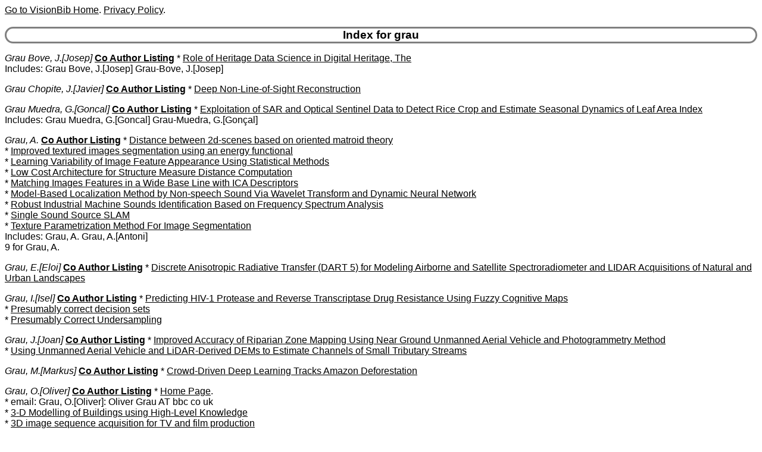

--- FILE ---
content_type: text/html
request_url: http://www.visionbib.com/bibliography/author/grau.html
body_size: 10742
content:
<HTML><HEAD>
<meta http-equiv="Content-Type" content="text/html; charset=ISO-8859-1" />
<TITLE>Keith Price Bibliography author Details for grau</TITLE>
<meta name="viewport" content="width=device-width, initial-scale=1">
<meta name="robots" content="noindex">
<LINK REL="SHORTCUT ICON" HREF="../kp.ico">
<LINK REL="stylesheet" HREF="../bibstyle.css"  type="text/css">
<script src="../vers.js"></script>
</HEAD>
<BODY>
<script>writeVersionInfo();</script>
<BR>
<H3>Index for grau</H3>
<p><i><a name="Grau Bove, J.">Grau Bove, J.[Josep]</a></i>
<b><a href="../coauth/grau.html#Grau Bove, J.">Co Author Listing</a></b> * <A href="../cartog947cultur3.html#AA1226311">Role of Heritage Data Science in Digital Heritage, The</a><br>
Includes: Grau Bove, J.[Josep] Grau-Bove, J.[Josep] <br>
<p><i><a name="Grau Chopite, J.">Grau Chopite, J.[Javier]</a></i>
<b><a href="../coauth/grau.html#Grau Chopite, J.">Co Author Listing</a></b> * <A href="../compute69.html#AA18057">Deep Non-Line-of-Sight Reconstruction</a><br>
<p><i><a name="Grau Muedra, G.">Grau Muedra, G.[Goncal]</a></i>
<b><a href="../coauth/grau.html#Grau Muedra, G.">Co Author Listing</a></b> * <A href="../cartog927ri1.html#AA1077477">Exploitation of SAR and Optical Sentinel Data to Detect Rice Crop and Estimate Seasonal Dynamics of Leaf Area Index</a><br>
Includes: Grau Muedra, G.[Goncal] Grau-Muedra, G.[Gonçal] <br>
<p><i><a name="Grau, A.">Grau, A.</a></i>
<b><a href="../coauth/grau.html#Grau, A.">Co Author Listing</a></b> * <A href="../twod301.html#AA174224">Distance between 2d-scenes based on oriented matroid theory</a><br>
* <A href="../segment366.html#AA223667">Improved textured images segmentation using an energy functional</a><br>
* <A href="../stereo423w1.html#AA251153">Learning Variability of Image Feature Appearance Using Statistical Methods</a><br>
* <A href="../match571.html#AA395696">Low Cost Architecture for Structure Measure Distance Computation</a><br>
* <A href="../stereo423w1.html#AA251159">Matching Images Features in a Wide Base Line with ICA Descriptors</a><br>
* <A href="../other1020ausrc2.html#AA1354405">Model-Based Localization Method by Non-speech Sound Via Wavelet Transform and Dynamic Neural Network</a><br>
* <A href="../other1022.html#AA1357126">Robust Industrial Machine Sounds Identification Based on Frequency Spectrum Analysis</a><br>
* <A href="../other1020ausrc2.html#AA1354388">Single Sound Source SLAM</a><br>
* <A href="../segment366.html#AA223671">Texture Parametrization Method For Image Segmentation</a><br>
Includes: Grau, A. Grau, A.[Antoni] <br>
9 for Grau, A.
<p><i><a name="Grau, E.">Grau, E.[Eloi]</a></i>
<b><a href="../coauth/grau.html#Grau, E.">Co Author Listing</a></b> * <A href="../active672li1.html#AA544658">Discrete Anisotropic Radiative Transfer (DART 5) for Modeling Airborne and Satellite Spectroradiometer and LIDAR Acquisitions of Natural and Urban Landscapes</a><br>
<p><i><a name="Grau, I.">Grau, I.[Isel]</a></i>
<b><a href="../coauth/grau.html#Grau, I.">Co Author Listing</a></b> * <A href="../medical851hiv2.html#AA877970">Predicting HIV-1 Protease and Reverse Transcriptase Drug Resistance Using Fuzzy Cognitive Maps</a><br>
* <A href="../pattern603.html#AA430898">Presumably correct decision sets</a><br>
* <A href="../pattern605ovim2.html#AA433243">Presumably Correct Undersampling</a><br>
<p><i><a name="Grau, J.">Grau, J.[Joan]</a></i>
<b><a href="../coauth/grau.html#Grau, J.">Co Author Listing</a></b> * <A href="../cartog926rsh1.html#AA1056871">Improved Accuracy of Riparian Zone Mapping Using Near Ground Unmanned Aerial Vehicle and Photogrammetry Method</a><br>
* <A href="../cartog949.html#AA1235305">Using Unmanned Aerial Vehicle and LiDAR-Derived DEMs to Estimate Channels of Small Tributary Streams</a><br>
<p><i><a name="Grau, M.">Grau, M.[Markus]</a></i>
<b><a href="../coauth/grau.html#Grau, M.">Co Author Listing</a></b> * <A href="../cartog952def1.html#AA1263981">Crowd-Driven Deep Learning Tracks Amazon Deforestation</a><br>
<p><i><a name="Grau, O.">Grau, O.[Oliver]</a></i>
<b><a href="../coauth/grau.html#Grau, O.">Co Author Listing</a></b>  * <a href="http://www.megalithic-visions.org/oliver">Home Page</a>. <br>
 * email: Grau, O.[Oliver]: Oliver Grau AT bbc co uk<br>
* <A href="../cartog939.html#AA1211925">3-D Modelling of Buildings using High-Level Knowledge</a><br>
* <A href="../cartog939.html#AA1211923">3D image sequence acquisition for TV and film production</a><br>
* <A href="../describe498.html#AA339462">Applications of Face Analysis and Modeling in Media Production</a><br>
* <A href="../describe490vm1.html#AA320235">Bayesian Framework for Simultaneous Matting and 3D Reconstruction, A</a><br>
* <A href="../stereo437hm1.html#AA258653">client-server architecture for real-time view-dependent streaming of free-viewpoint video, A</a><br>
* <A href="../describe496.html#AA335691">combined studio production system for 3-D capturing of live action and immersive actor feedback, A</a><br>
* <A href="../cartog939.html#AA1211924">Definitions of 3-D Model Objects</a><br>
* <A href="../shapefrom388.html#AA232287">Discrete Light Source Estimation from Light Probes for Photorealistic Rendering</a><br>
* <A href="../motion-f745.html#AA720819">Dual-Mode Deformable Models for Free-Viewpoint Video of Sports Events</a><br>
* <A href="../shapefrom408.html#AA246092">Fast volumetric visual hull computation</a><br>
* <A href="../motion-i790lea2.html#AA785911">Learning to Select Long-Track Features for Structure-From-Motion and Visual SLAM</a><br>
* <A href="../describe492.html#AA334095">Multi-camera Radiometric Surface Modelling for Image-Based Re-lighting</a><br>
* <A href="../applicat829.html#AA837317">Object Disambiguation for Augmented Reality Applications</a><br>
* <A href="../describe489.html#AA313831">ORIGAMI project: advanced tools and techniques for high-end mixing and interaction between real and virtual content, The</a><br>
* <A href="../describe489.html#AA313823">ORIGAMI Project: Advanced tools for creating and mixing real and virtual content in film and TV production, The</a><br>
* <A href="../motion-f745.html#AA720808">Robust Free-Viewpoint Video System for Sport Scenes, A</a><br>
* <A href="../describe496.html#AA335694">Scene Analysis System for the Generation of 3D Models, A</a><br>
* <A href="../applicat831.html#AA844920">Tools for 3D-TV programme production</a><br>
* <A href="../stereo431.html#AA257033">Use of explicit knowledge for the reconstruction of 3-D object geometry</a><br>
* <A href="../motion-f732e1.html#AA668298">Validation of Pedestrian Detectors by Classification of Visual Detection Impairing Factors</a><br>
* <A href="../describe443rgbd1.html#AA288128">VConv-DAE: Deep Volumetric Shape Learning Without Object Labels</a><br>
* <A href="../describe489.html#AA313870">Virtual Graphics for Broadcast Production</a><br>
* <A href="../applicat831.html#AA844918">Visual media production</a><br>
Includes: Grau, O.[Oliver] Grau, O. <br>
25 for Grau, O.
<p><i><a name="Grau, R.">Grau, R.[Roger]</a></i>
<b><a href="../coauth/grau.html#Grau, R.">Co Author Listing</a></b> * <A href="../cartog947cultur6.html#AA1227035">1.8 m Class Pathfinder Raman LIDAR for the Northern Site of the Cherenkov Telescope Array Observatory: Performance, A</a><br>
* <A href="../cartog947cultur6.html#AA1227014">1.8 m Class Pathfinder Raman LIDAR for the Northern Site of the Cherenkov Telescope Array Observatory: Technical Design, A</a><br>
* <A href="../pattern621.html#AA479381">Correlation-Based Distance Function for Nearest Neighbor Classification, A</a><br>
Includes: Grau, R.[Roger] Grau, R.[Ricardo] <br>
<p><i><a name="Grau, S.">Grau, S.</a></i>
<b><a href="../coauth/grau.html#Grau, S.">Co Author Listing</a></b> * <A href="../describe438vis1.html#AA274125">Adaptive Cutaway with Volume Context Preservation, An</a><br>
* <A href="../people931d31.html#AA1033013">wise cursor: assisted selection in 3D serious games, The</a><br>
Includes: Grau, S. Grau, S.[Sergi] <br>
<p><i><a name="Grau, V.">Grau, V.</a></i>
<b><a href="../coauth/grau.html#Grau, V.">Co Author Listing</a></b> * <A href="../medical883.html#AA933256">Anomalous Diffusion in Cardiac Tissue as an Index of Myocardial Microstructure</a><br>
* <A href="../medical885.html#AA936918">Contrast-Independent Curvilinear Structure Detection in Biomedical Images</a><br>
* <A href="../medical886.html#AA938450">DeepCA: Deep Learning-Based 3D Coronary Artery Tree Reconstruction from Two 2D Non-Simultaneous X-Ray Angiography Projections</a><br>
* <A href="../medical883.html#AA933241">Development of Real-Time Magnetic Resonance Imaging of Mouse Hearts at 9.4 Tesla: Simulations and First Application</a><br>
* <A href="../medical884vs1.html#AA934355">Fuzzy Segmentation of the Left Ventricle in Cardiac MRI Using Physiological Constraints</a><br>
* <A href="../medical861.html#AA898110">Graph Cuts-Based Registration Revisited: A Novel Approach for Lung Image Registration Using Supervoxels and Image-Guided Filtering</a><br>
* <A href="../segment364.html#AA222550">Hierarchical image segmentation using a correspondence with a tree model</a><br>
* <A href="../segment346.html#AA197998">Improved watershed transform for medical image segmentation using prior information</a><br>
* <A href="../medical885.html#AA936637">Model-Based Vasculature Extraction From Optical Fluorescence Cryomicrotome Images</a><br>
* <A href="../medical883.html#AA933270">Monte Carlo Simulations of Diffusion Weighted MRI in Myocardium: Validation and Sensitivity Analysis</a><br>
* <A href="../segment364.html#AA222547">Outlining of the prostate using snakes with shape restrictions based on the wavelet transform</a><br>
* <A href="../medical885.html#AA936957">Point-Cloud Method for Automated 3D Coronary Tree Reconstruction From Multiple Non-Simultaneous Angiographic Projections</a><br>
* <A href="../medical883.html#AA933749">Reconstruction of 3D Cardiac MR Images from 2D Slices Using Directional Total Variation</a><br>
* <A href="../medical883.html#AA933957">Regionally Optimised Mathematical Models of Cardiac Myocyte Orientation in Rat Hearts</a><br>
* <A href="../medical884.html#AA935295">Registration of Multiview Real-Time 3-D Echocardiographic Sequences</a><br>
* <A href="../medical854glauc1.html#AA886974">Segmentation of trabeculated structures using an anisotropic Markov random field: application to the study of the optic nerve head in glaucoma</a><br>
* <A href="../medical851hep1.html#AA877744">Segmentation of Vasculature From Fluorescently Labeled Endothelial Cells in Multi-Photon Microscopy Images</a><br>
* <A href="../medical883.html#AA933270">Sensitivity Analysis of Diffusion Tensor MRI in Simulated Rat Myocardium</a><br>
* <A href="../medical883.html#AA933726">SMOD - Data Augmentation Based on Statistical Models of Deformation to Enhance Segmentation in 2D Cine Cardiac MRI</a><br>
* <A href="../medical886mi3.html#AA937953">Toward Enabling Cardiac Digital Twins of Myocardial Infarction Using Deep Computational Models for Inverse Inference</a><br>
* <A href="../medical883.html#AA933744">Ventricle Surface Reconstruction from Cardiac MR Slices Using Deep Learning</a><br>
Includes: Grau, V. Grau, V.[Vicente] <br>
21 for Grau, V.
<p><i><a name="Grauer Gray, S.">Grauer Gray, S.[Scott]</a></i>
<b><a href="../coauth/grau.html#Grauer Gray, S.">Co Author Listing</a></b> * <A href="../stereo427.html#AA253254">Hierarchical belief propagation to reduce search space using CUDA for stereo and motion estimation</a><br>
* <A href="../image-proc181qos1.html#AA106505">Racking focus and tracking focus on live video streams: A stereo solution</a><br>
Includes: Grauer Gray, S.[Scott] Grauer-Gray, S.[Scott] <br>
<p><i><a name="Grauhan, N.F.">Grauhan, N.F.[Nils F.]</a></i>
<b><a href="../coauth/grau.html#Grauhan, N.F.">Co Author Listing</a></b> * <A href="../match559sgc1.html#AA391364">Federated Voxel Scene Graph for Intracranial Hemorrhage</a><br>
<p><i><a name="Graul, D.W.">Graul, D.W.[Donald W.]</a></i>
<b><a href="../coauth/grau.html#Graul, D.W.">Co Author Listing</a></b> * <A href="../match-pl491.html#AA349436">Satellite camera image navigation</a><br>
* <A href="../match-pl491.html#AA349432">Spacecraft camera image registration</a><br>
<p><i><a name="Graule, M.A.">Graule, M.A.[Moritz A.]</a></i>
<b><a href="../coauth/grau.html#Graule, M.A.">Co Author Listing</a></b> * <A href="../describe489t2i3.html#AA309703">FineControlNet: Fine-level Text Control for Image Generation with Spatially Aligned Text Control Injection</a><br>
<p><i><a name="Grauman, K.">Grauman, K.[Kristen]</a></i>
<b><a href="../coauth/grau.html#Grauman, K.">Co Author Listing</a></b>  * email: Grauman, K.[Kristen]: grauman AT cs utexas edu<br>
* <A href="../describe492freevi1.html#AA333533">2.5D Visual Sound</a><br>
* <A href="../describe489diftx23d7.html#AA313426">4DIFF: 3D-Aware Diffusion Model for Third-to-first Viewpoint Translation</a><br>
* <A href="../applicat803i1.html#AA815527">Accounting for the Relative Importance of Objects in Image Retrieval</a><br>
* <A href="../motion-f742ego1.html#AA701780">Action and Attention in First-person Vision</a><br>
* <A href="../motion-f742ego1.html#AA701224">Action2sound: Ambient-aware Generation of Action Sounds from Egocentric Videos</a><br>
* <A href="../people917avt1.html#AA995428">Active Audio-Visual Separation of Dynamic Sound Sources</a><br>
* <A href="../segment350cos1.html#AA203913">Active Frame Selection for Label Propagation in Videos</a><br>
* <A href="../segment350cos1.html#AA203907">Active Image Segmentation Propagation</a><br>
* <A href="../motion-f742incr4.html#AA699692">Active Learning of an Action Detector from Untrimmed Videos</a><br>
* <A href="../motion-f734.html#AA673000">Active Learning with Gaussian Processes for Object Categorization</a><br>
* <A href="../pattern644.html#AA492290">Actively selecting annotations among objects and attributes</a><br>
* <A href="../applicat803i1.html#AA815529">Annotator rationales for visual recognition</a><br>
* <A href="../pattern651vidt3.html#AA501568">Anticipative Video Transformer</a><br>
* <A href="../match-pl520.html#AA374162">Approximate Correspondences in High Dimensions</a><br>
* <A href="../match-pl529.html#AA377235">Asymmetric region-to-image matching for comparing images with generic object categories</a><br>
* <A href="../applicat802.html#AA801719">Attribute Adaptation for Personalized Image Search</a><br>
* <A href="../applicat802.html#AA801719">Attribute Pivots for Guiding Relevance Feedback in Image Search</a><br>
* <A href="../match596.html#AA413949">Attributes as Operators: Factorizing Unseen Attribute-Object Compositions</a><br>
* <A href="../cartog943fp2.html#AA1220018">Audio-Visual Floorplan Reconstruction</a><br>
* <A href="../motion-f734.html#AA673976">Avoiding the Streetlight Effect: Tracking by Exploring Likelihood Modes</a><br>
* <A href="../match575.html#AA401390">Bayesian approach to image-based visual hull reconstruction, A</a><br>
* <A href="../twod302jnd1.html#AA174839">Beyond Comparing Image Pairs: Setwise Active Learning for Relative Attributes</a><br>
* <A href="../pattern650res1.html#AA498848">BlockDrop: Dynamic Inference Paths in Residual Networks</a><br>
* <A href="../segment349.html#AA199446">Boundary Preserving Dense Local Regions</a><br>
* <A href="../motion-f742ego1.html#AA701427">Chat2Map: Efficient Scene Mapping from Multi-Ego Conversations</a><br>
* <A href="../segment354.html#AA216690">Click Carving: Interactive Object Segmentation in Images and Videos with Point Clicks</a><br>
* <A href="../active681.html#AA568659">Clues from the beaten path: Location estimation with bursty sequences of tourist photos</a><br>
* <A href="../other1022.html#AA1356815">Co-Separating Sounds of Visual Objects</a><br>
* <A href="../segment349.html#AA199448">Collect-cut: Segmentation with top-down cues discovered in multi-object images</a><br>
* <A href="../people915gu1.html#AA991836">Communication via Eye Blinks: Detection and Duration Analysis in Real Time</a><br>
* <A href="../people897ha1.html#AA979900">Compare and Contrast: Learning Prominent Visual Differences</a><br>
* <A href="../motion-f734.html#AA673009">Cost-Sensitive Active Visual Category Learning</a><br>
* <A href="../people924fa1.html#AA1020839">Creating Capsule Wardrobes from Fashion Images</a><br>
* <A href="../match598cs1.html#AA414330">Crowdsourcing in Computer Vision</a><br>
* <A href="../pattern613.html#AA456947">Decorrelating Semantic Visual Attributes by Resisting the Urge to Share</a><br>
* <A href="../stereo419.html#AA248103">Deformable Spatial Pyramid Matching for Fast Dense Correspondences</a><br>
* <A href="../match605.html#AA421379">Densifying Supervision for Fine-Grained Visual Comparisons</a><br>
* <A href="../motion-f732p1.html#AA667739">Detangling People: Individuating Multiple Close People and Their Body Parts via Region Assembly</a><br>
* <A href="../people915gaatr1.html#AA991455">Detecting Engagement in Egocentric Video</a><br>
* <A href="../describe438ar3.html#AA275772">Detecting Snap Points in Egocentric Video with a Web Photo Prior</a><br>
* <A href="../describe497how2.html#AA337653">Detours for Navigating Instructional Videos</a><br>
* <A href="../applicat802.html#AA801719">Discovering Attribute Shades of Meaning with the Crowd</a><br>
* <A href="../applicat828.html#AA835591">Discovering important people and objects for egocentric video summarization</a><br>
* <A href="../applicat803.html#AA817116">Discovering localized attributes for fine-grained recognition</a><br>
* <A href="../people924fa1.html#AA1020538">Discovering Underground Maps from Fashion</a><br>
* <A href="../match604.html#AA419082">Don't Judge an Object by Its Context: Learning to Overcome Contextual Bias</a><br>
* <A href="../book31c13.html#AA1792">Editorial: Special Issue on Active and Interactive Methods in Computer Vision</a><br>
* <A href="../book31c23.html#AA3300">Editorial: Special Section on Egocentric Perception</a><br>
* <A href="../motion-f742incr4.html#AA699690">Efficient Activity Detection in Untrimmed Video with Max-Subgraph Search</a><br>
* <A href="../motion-f742incr4.html#AA699690">Efficient activity detection with max-subgraph search</a><br>
* <A href="../match-pl520.html#AA374164">Efficient Image Matching with Distributions of Local Invariant Features</a><br>
* <A href="../motion-f734.html#AA673011">Efficient region search for object detection</a><br>
* <A href="../motion-f742ego1.html#AA700967">Ego-Exo4D: Understanding Skilled Human Activity from First- and Third-Person Perspectives</a><br>
* <A href="../motion-f742ego1.html#AA701565">Ego-Exo: Transferring Visual Representations from Third-person to First-person Videos</a><br>
* <A href="../motion-f742ego1.html#AA701605">Ego-Topo: Environment Affordances From Egocentric Video</a><br>
* <A href="../motion-f742ego1.html#AA700881">Ego4D: Around the World in 3,000 Hours of Egocentric Video</a><br>
* <A href="../motion-f742ego1.html#AA700881">Ego4D: Around the World in 3,600 Hours of Egocentric Video</a><br>
* <A href="../motion-f742ego1.html#AA701506">Egocentric Activity Recognition and Localization on a 3D Map</a><br>
* <A href="../describe492iit2.html#AA332374">Egocentric Video Task Translation</a><br>
* <A href="../motion-f705.html#AA599376">End-to-End Policy Learning for Active Visual Categorization</a><br>
* <A href="../applicat825vu1.html#AA831818">ExpertAF: Expert Actionable Feedback from Video</a><br>
* <A href="../optic-f747.html#AA733161">Exploration of Embodied Visual Exploration, An</a><br>
* <A href="../match-pl541.html#AA385350">Extreme Relative Pose Estimation for RGB-D Scans via Scene Completion</a><br>
* <A href="../applicat805.html#AA818715">Face Discovery with Social Context</a><br>
* <A href="../pattern644.html#AA492287">Far-sighted active learning on a budget for image and video recognition</a><br>
* <A href="../people924fa1.html#AA1020933">Fashion Forward: Forecasting Visual Style in Fashion</a><br>
* <A href="../people924fa1.html#AA1020570">Fashion IQ: A New Dataset Towards Retrieving Images by Natural Language Feedback</a><br>
* <A href="../people924try2.html#AA1021844">Fashion++: Minimal Edits for Outfit Improvement</a><br>
* <A href="../match-pl520.html#AA374166">Fast Contour Matching Using Approximate Earth Mover's Distance</a><br>
* <A href="../applicat805.html#AA818709">Fast image search for learned metrics</a><br>
* <A href="../applicat805.html#AA818709">Fast Similarity Search for Learned Metrics</a><br>
* <A href="../stereo431mvob2.html#AA256120">Few-View Object Reconstruction with Unknown Categories and Camera Poses</a><br>
* <A href="../motion-f735petr2.html#AA674524">FIction: 4D Future Interaction Prediction from Video</a><br>
* <A href="../twod302jnd1.html#AA174835">Fine-Grained Visual Comparisons with Local Learning</a><br>
* <A href="../match-pl520.html#AA374161">Foreground Focus: Finding Meaningful Features in Unlabeled Images</a><br>
* <A href="../match-pl520.html#AA374161">Foreground Focus: Unsupervised Learning from Partially Matching Images</a><br>
* <A href="../people924fa1.html#AA1020530">From Culture to Clothing: Discovering the World Events Behind A Century of Fashion Images</a><br>
* <A href="../people924fa1.html#AA1020671">From Paris to Berlin: Discovering Fashion Style Influences Around the World</a><br>
* <A href="../motion-i761.html#AA740686">FusionSeg: Learning to Combine Motion and Appearance for Fully Automatic Segmentation of Generic Objects in Videos</a><br>
* <A href="../motion-f734.html#AA673000">Gaussian Processes for Object Categorization</a><br>
* <A href="../pattern605unsu4.html#AA438180">Geodesic flow kernel for unsupervised domain adaptation</a><br>
* <A href="../motion-f743hoi1.html#AA711254">Grounded Human-Object Interaction Hotspots From Video</a><br>
* <A href="../book31c16.html#AA2307">Guest Editorial: Best of CVPR 2015</a><br>
* <A href="../pattern644.html#AA492287">Hashing Hyperplane Queries to Near Points with Applications to Large-Scale Active Learning</a><br>
* <A href="../applicat803vdi3.html#AA805862">HierVL: Learning Hierarchical Video-Language Embeddings</a><br>
* <A href="../motion-f742si1.html#AA702157">Im2Flow: Motion Hallucination from Static Images for Action Recognition</a><br>
* <A href="../applicat802.html#AA802216">Implied Feedback: Learning Nuances of User Behavior in Image Search</a><br>
* <A href="../people924rec1.html#AA1023304">Inferring 3D Structure with a Statistical Image-Based Shape Model</a><br>
* <A href="../twod302jnd1.html#AA174837">Inferring Analogous Attributes</a><br>
* <A href="../people924rec1.html#AA1023250">Inferring Unseen Views of People</a><br>
* <A href="../applicat803i1.html#AA815533">Interactively building a discriminative vocabulary of nameable attributes</a><br>
* <A href="../twod302jnd1.html#AA174835">Just Noticeable Differences in Visual Attributes</a><br>
* <A href="../pattern652imnn1.html#AA505424">Kernel Transformer Networks for Compact Spherical Convolution</a><br>
* <A href="../applicat805.html#AA818711">Kernelized Locality-Sensitive Hashing</a><br>
* <A href="../applicat805.html#AA818711">Kernelized locality-sensitive hashing for scalable image search</a><br>
* <A href="../segment349.html#AA199451">Key-segments for video object segmentation</a><br>
* <A href="../motion-f734.html#AA673013">Keywords to visual categories: Multiple-instance learning for weakly supervised object categorization</a><br>
* <A href="../motion-f734.html#AA673013">Large-Scale Live Active Learning: Training Object Detectors with Crawled Data and Crowds</a><br>
* <A href="../motion-f742l1.html#AA699505">Learning a hierarchy of discriminative space-time neighborhood features for human action recognition</a><br>
* <A href="../compute70.html#AA18504">Learning Compressible 360° Video Isomers</a><br>
* <A href="../optic-f747.html#AA733158">Learning Image Representations Tied to Ego-Motion</a><br>
* <A href="../optic-f747.html#AA733158">Learning Image Representations Tied to Egomotion from Unlabeled Video</a><br>
* <A href="../pattern605unsu4.html#AA438175">Learning Kernels for Unsupervised Domain Adaptation with Applications to Visual Object Recognition</a><br>
* <A href="../motion-f706tpre3.html#AA600292">Learning Object State Changes in Videos: An Open-World Perspective</a><br>
* <A href="../motion-f742ego1.html#AA701328">Learning Spatial Features from Audio-Visual Correspondence in Egocentric Videos</a><br>
* <A href="../compute70.html#AA18506">Learning Spherical Convolution for 360° Recognition</a><br>
* <A href="../match605.html#AA421377">Learning the easy things first: Self-paced visual category discovery</a><br>
* <A href="../people924fa1.html#AA1020904">Learning the Latent Look: Unsupervised Discovery of a Style-Coherent Embedding from Fashion Images</a><br>
* <A href="../applicat803i1.html#AA815527">Learning the Relative Importance of Objects from Tagged Images for Retrieval and Cross-Modal Search</a><br>
* <A href="../active651.html#AA530419">Learning to Look Around: Intelligently Exploring Unseen Environments for Unknown Tasks</a><br>
* <A href="../motion-f743hoi1.html#AA711305">Learning to Separate Object Sounds by Watching Unlabeled Video</a><br>
* <A href="../motion-f742av1.html#AA708281">Leaving Some Stones Unturned: Dynamic Feature Prioritization for Activity Detection in Streaming Video</a><br>
* <A href="../applicat825vu1.html#AA832260">Less Is More: Learning Highlight Detection From Video Duration</a><br>
* <A href="../people916.html#AA994848">Listen to Look: Action Recognition by Previewing Audio</a><br>
* <A href="../motion-f705.html#AA599376">Look-Ahead Before You Leap: End-to-End Active Recognition by Forecasting the Effect of Motion</a><br>
* <A href="../applicat830pan1.html#AA838367">Making 360° Video Watchable in 2D: Learning Videography for Click Free Viewing</a><br>
* <A href="../people924fa1.html#AA1020132">Modeling Fashion Influence From Photos</a><br>
* <A href="../people917avt1.html#AA995426">Move2Hear: Active Audio-Visual Source Separation</a><br>
* <A href="../pattern605m1.html#AA449514">Multiview Pseudo-Labeling for Semi-supervised Learning from Video</a><br>
* <A href="../motion-f742ego1.html#AA701443">NaQ: Leveraging Narrations as Queries to Supervise Episodic Memory</a><br>
* <A href="../other1022.html#AA1356696">Novel-View Acoustic Synthesis</a><br>
* <A href="../optic-f747.html#AA733164">Object-Centric Representation Learning from Unlabeled Videos</a><br>
* <A href="../motion-f742ego1.html#AA701867">Object-Centric Spatio-Temporal Pyramids for Egocentric Activity Recognition</a><br>
* <A href="../match605.html#AA421377">Object-graphs for context-aware category discovery</a><br>
* <A href="../match605.html#AA421377">Object-Graphs for Context-Aware Visual Category Discovery</a><br>
* <A href="../motion-f729.html#AA662314">Observe locally, infer globally: A space-time MRF for detecting abnormal activities with incremental updates</a><br>
* <A href="../active657fs1.html#AA532557">Occupancy Anticipation for Efficient Exploration and Navigation</a><br>
* <A href="../image-proc131nn1.html#AA74127">On-demand Learning for Deep Image Restoration</a><br>
* <A href="../stereo436.html#AA257917">Pano2Vid: Automatic Cinematography for Watching 360° Videos</a><br>
* <A href="../twod277inip1.html#AA166144">Pixel Objectness: Learning to Segment Generic Objects Automatically in Images and Videos</a><br>
* <A href="../active680vln2.html#AA566342">PONI: Potential Functions for ObjectGoal Navigation with Interaction-free Learning</a><br>
* <A href="../segment331.html#AA185145">Predicting Foreground Object Ambiguity and Efficiently Crowdsourcing the Segmentation(s)</a><br>
* <A href="../segment331.html#AA185181">Predicting How to Distribute Work Between Algorithms and Humans to Segment an Image Batch</a><br>
* <A href="../applicat828.html#AA835588">Predicting Important Objects for Egocentric Video Summarization</a><br>
* <A href="../segment350cos1.html#AA203911">Predicting Sufficient Annotation Strength for Interactive Foreground Segmentation</a><br>
* <A href="../motion-f743hoi1.html#AA711384">Predicting the Location of interactees in Novel Human-Object Interactions</a><br>
* <A href="../applicat825vc4.html#AA830993">Progress-Aware Video Frame Captioning</a><br>
* <A href="../image-proc196.html#AA120705">Proposal-based Video Completion</a><br>
* <A href="../segment331.html#AA185181">Pull the Plug? Predicting If Computers or Humans Should Segment Images</a><br>
* <A href="../motion-f742ego1.html#AA701208">Put Myself in Your Shoes: Lifting the Egocentric Perspective from Exocentric Videos</a><br>
* <A href="../match-pl520.html#AA374164">Pyramid Match Hashing: Sub-Linear Time Indexing Over Partial Correspondences</a><br>
* <A href="../match-pl520.html#AA374164">Pyramid Match Kernel: Discriminative Classification with Sets of Image Features, The</a><br>
* <A href="../applicat803i1.html#AA815525">Reading between the Lines: Object Localization Using Implicit Cues from Image Tags</a><br>
* <A href="../people935pri1.html#AA1039865">Reconstructing a fragmented face from a cryptographic identification protocol</a><br>
* <A href="../applicat803i1.html#AA815533">Relative attributes</a><br>
* <A href="../applicat824.html#AA829986">Retrospective Encoders for Video Summarization</a><br>
* <A href="../people924pvid2.html#AA1018046">Seeing Invisible Poses: Estimating 3D Body Pose from Egocentric Video</a><br>
* <A href="../active679.html#AA564502">Semantic Audio-Visual Navigation</a><br>
* <A href="../pattern652trcnn2.html#AA506310">Semantic Jitter: Dense Supervision for Visual Comparisons via Synthetic Images</a><br>
* <A href="../applicat805.html#AA818715">Shape discovery from unlabeled image collections</a><br>
* <A href="../segment350cos1.html#AA203915">Shape Sharing for Object Segmentation</a><br>
* <A href="../shapefrom400leasf4.html#AA240715">ShapeCodes: Self-supervised Feature Learning by Lifting Views to Viewgrids</a><br>
* <A href="../applicat803i1.html#AA815536">Sharing features between objects and their attributes</a><br>
* <A href="../active679.html#AA564568">Sidekick Policy Learning for Active Visual Exploration</a><br>
* <A href="../motion-i757.html#AA737611">Slow and Steady Feature Analysis: Higher Order Temporal Coherence in Video</a><br>
* <A href="../compute70.html#AA18617">Snap Angle Prediction for 360° Panoramas</a><br>
* <A href="../motion-f742ego1.html#AA701317">SoundingActions: Learning How Actions Sound from Narrated Egocentric Videos</a><br>
* <A href="../active689indoor1.html#AA583036">Soundspaces: Audio-visual Navigation in 3d Environments</a><br>
* <A href="../match600fitu4.html#AA417354">SpotTune: Transfer Learning Through Adaptive Fine-Tuning</a><br>
* <A href="../people924rec1.html#AA1023310">Statistical Image-Based Shape Model for Visual Hull Reconstruction and 3D Structure Inference, A</a><br>
* <A href="../applicat825mo1.html#AA833439">Story-Driven Summarization for Egocentric Video</a><br>
* <A href="../motion-f744.html#AA716385">Subjects and Their Objects: Localizing Interactees for a Person-Centric View of Importance</a><br>
* <A href="../applicat824.html#AA830091">Summary Transfer: Exemplar-Based Subset Selection for Video Summarization</a><br>
* <A href="../segment350cos1.html#AA203907">Supervoxel-Consistent Foreground Propagation in Video</a><br>
* <A href="../motion-f745g1.html#AA717354">task-driven intelligent workspace system to provide guidance feedback, A</a><br>
* <A href="../char965.html#AA1299486">Text detection in stores using a repetition prior</a><br>
* <A href="../pattern605da1.html#AA447407">Thinking Outside the Pool: Active Training Image Creation for Relative Attributes</a><br>
* <A href="../segment349.html#AA199453">Top-down pairwise potentials for piecing together multi-class segmentation puzzles</a><br>
* <A href="../match-pl520.html#AA374162">Unsupervised Learning of Categories from Sets of Partially Matching Image Features</a><br>
* <A href="../people924try2.html#AA1021809">ViBE: Dressing for Diverse Body Shapes</a><br>
* <A href="../applicat824.html#AA830091">Video Summarization with Long Short-Term Memory</a><br>
* <A href="../motion-f742v1.html#AA706624">Viewpoint Rosetta Stone: Unlocking Unpaired Ego-Exo Videos for View-invariant Representation Learning</a><br>
* <A href="../people924rec1.html#AA1023307">Virtual Visual Hulls: Example-Based 3D Shape Estimation from a Single Silhouette</a><br>
* <A href="../people924rec1.html#AA1023307">Virtual Visual Hulls: Example-Based 3D Shape Inference from Silhouettes</a><br>
* <A href="../people916.html#AA994705">Visual Acoustic Matching</a><br>
* <A href="../cartog965.html#AA1294905">Visualechoes: Spatial Image Representation Learning Through Echolocation</a><br>
* <A href="../people917avt1.html#AA995317">Visually-Guided Audio Spatialization in Video with Geometry-Aware Multi-task Learning</a><br>
* <A href="../people916.html#AA994799">VisualVoice: Audio-Visual Speech Separation with Cross-Modal Consistency</a><br>
* <A href="../applicat803vqa1.html#AA803561">VizWiz Grand Challenge: Answering Visual Questions from Blind People</a><br>
* <A href="../motion-f742incr4.html#AA699690">Watching Unlabeled Video Helps Learn New Human Actions from Very Few Labeled Snapshots</a><br>
* <A href="../motion-f734.html#AA673013">What's it going to cost you?: Predicting effort vs. informativeness for multi-label image annotations</a><br>
* <A href="../segment350cos1.html#AA203909">Which Image Pairs Will Cosegment Well? Predicting Partners for Cosegmentation</a><br>
* <A href="../describe497in1.html#AA336973">Which Viewpoint Shows it Best? Language for Weakly Supervising View Selection in Multi-view Instructional Videos</a><br>
* <A href="../applicat803i1.html#AA815618">WhittleSearch: Image search with relative attribute feedback</a><br>
* <A href="../applicat803i1.html#AA815618">WhittleSearch: Interactive Image Search with Relative Attribute Feedback</a><br>
* <A href="../people924pvid2.html#AA1018081">You2Me: Inferring Body Pose in Egocentric Video via First and Second Person Interactions</a><br>
* <A href="../active679.html#AA564443">Zero Experience Required: Plug &amp; Play Modular Transfer Learning for Semantic Visual Navigation</a><br>
Includes: Grauman, K.[Kristen] Grauman, K. <br>
188 for Grauman, K.
<p><a href="ixg.html">Index for "g"</a>
<HR>Last update:16-Jan-26 20:37:21<BR>
Use <a href="mailto:price@usc.edu">price@usc.edu</a> for comments.
<BR><script>writeVersionInfo();</script>
</BODY></HTML>